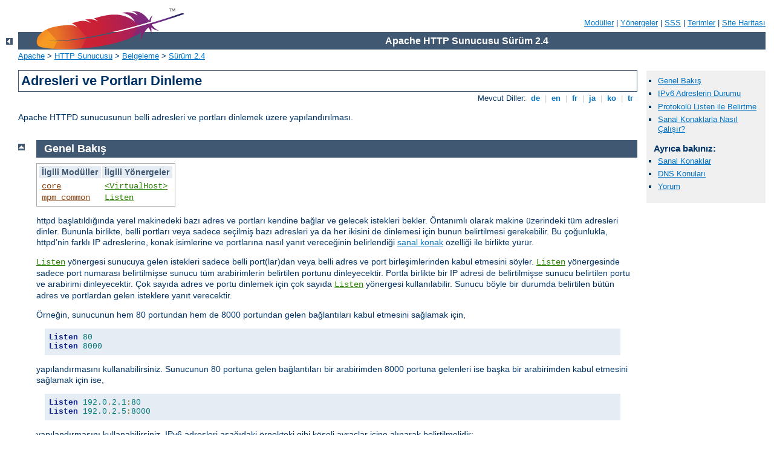

--- FILE ---
content_type: text/html
request_url: http://server.k4.pwdserver.net/manual/tr/bind.html
body_size: 4542
content:
<?xml version="1.0" encoding="UTF-8"?>
<!DOCTYPE html PUBLIC "-//W3C//DTD XHTML 1.0 Strict//EN" "http://www.w3.org/TR/xhtml1/DTD/xhtml1-strict.dtd">
<html xmlns="http://www.w3.org/1999/xhtml" lang="tr" xml:lang="tr"><head>
<meta content="text/html; charset=UTF-8" http-equiv="Content-Type" />
<!--
        XXXXXXXXXXXXXXXXXXXXXXXXXXXXXXXXXXXXXXXXXXXXXXXXXXXXXXXXXXXXXXXXX
              This file is generated from xml source: DO NOT EDIT
        XXXXXXXXXXXXXXXXXXXXXXXXXXXXXXXXXXXXXXXXXXXXXXXXXXXXXXXXXXXXXXXXX
      -->
<title>Adresleri ve Portları Dinleme - Apache HTTP Sunucusu Sürüm 2.4</title>
<link href="../style/css/manual.css" rel="stylesheet" media="all" type="text/css" title="Main stylesheet" />
<link href="../style/css/manual-loose-100pc.css" rel="alternate stylesheet" media="all" type="text/css" title="No Sidebar - Default font size" />
<link href="../style/css/manual-print.css" rel="stylesheet" media="print" type="text/css" /><link rel="stylesheet" type="text/css" href="../style/css/prettify.css" />
<script src="../style/scripts/prettify.min.js" type="text/javascript">
</script>

<link href="../images/favicon.ico" rel="shortcut icon" /></head>
<body id="manual-page"><div id="page-header">
<p class="menu"><a href="./mod/index.html">Modüller</a> | <a href="./mod/directives.html">Yönergeler</a> | <a href="http://wiki.apache.org/httpd/FAQ">SSS</a> | <a href="./glossary.html">Terimler</a> | <a href="./sitemap.html">Site Haritası</a></p>
<p class="apache">Apache HTTP Sunucusu Sürüm 2.4</p>
<img alt="" src="../images/feather.png" /></div>
<div class="up"><a href="./index.html"><img title="&lt;-" alt="&lt;-" src="../images/left.gif" /></a></div>
<div id="path">
<a href="http://www.apache.org/">Apache</a> &gt; <a href="http://httpd.apache.org/">HTTP Sunucusu</a> &gt; <a href="http://httpd.apache.org/docs/">Belgeleme</a> &gt; <a href="./index.html">Sürüm 2.4</a></div><div id="page-content"><div id="preamble"><h1>Adresleri ve Portları Dinleme</h1>
<div class="toplang">
<p><span>Mevcut Diller: </span><a href="../de/bind.html" hreflang="de" rel="alternate" title="Deutsch">&nbsp;de&nbsp;</a> |
<a href="../en/bind.html" hreflang="en" rel="alternate" title="English">&nbsp;en&nbsp;</a> |
<a href="../fr/bind.html" hreflang="fr" rel="alternate" title="Français">&nbsp;fr&nbsp;</a> |
<a href="../ja/bind.html" hreflang="ja" rel="alternate" title="Japanese">&nbsp;ja&nbsp;</a> |
<a href="../ko/bind.html" hreflang="ko" rel="alternate" title="Korean">&nbsp;ko&nbsp;</a> |
<a href="../tr/bind.html" title="Türkçe">&nbsp;tr&nbsp;</a></p>
</div>

    <p>Apache HTTPD sunucusunun belli adresleri ve portları dinlemek üzere
    yapılandırılması.</p>
  </div>
<div id="quickview"><ul id="toc"><li><img alt="" src="../images/down.gif" /> <a href="#overview">Genel Bakış</a></li>
<li><img alt="" src="../images/down.gif" /> <a href="#ipv6">IPv6 Adreslerin Durumu</a></li>
<li><img alt="" src="../images/down.gif" /> <a href="#protocol">Protokolü Listen ile Belirtme</a></li>
<li><img alt="" src="../images/down.gif" /> <a href="#virtualhost">Sanal Konaklarla Nasıl Çalışır?</a></li>
</ul><h3>Ayrıca bakınız:</h3><ul class="seealso"><li><a href="vhosts/index.html">Sanal Konaklar</a></li><li><a href="dns-caveats.html">DNS Konuları</a></li><li><a href="#comments_section">Yorum</a></li></ul></div>
<div class="top"><a href="#page-header"><img alt="top" src="../images/up.gif" /></a></div>
<div class="section">
<h2><a name="overview" id="overview">Genel Bakış</a></h2>
    

    <table class="related"><tr><th>İlgili Modüller</th><th>İlgili Yönergeler</th></tr><tr><td><ul><li><code class="module"><a href="./mod/core.html">core</a></code></li><li><code class="module"><a href="./mod/mpm_common.html">mpm_common</a></code></li></ul></td><td><ul><li><code class="directive"><a href="./mod/core.html#virtualhost">&lt;VirtualHost&gt;</a></code></li><li><code class="directive"><a href="./mod/mpm_common.html#listen">Listen</a></code></li></ul></td></tr></table>


    <p>httpd başlatıldığında yerel makinedeki bazı adres ve portları kendine
      bağlar ve gelecek istekleri bekler. Öntanımlı olarak makine üzerindeki
      tüm adresleri dinler. Bununla birlikte, belli portları veya sadece
      seçilmiş bazı adresleri ya da her ikisini de dinlemesi için bunun
      belirtilmesi gerekebilir. Bu çoğunlukla, httpd’nin farklı IP
      adreslerine, konak isimlerine ve portlarına nasıl yanıt vereceğinin
      belirlendiği <a href="vhosts/index.html">sanal konak</a> özelliği ile birlikte
      yürür.</p>

    <p><code class="directive"><a href="./mod/mpm_common.html#listen">Listen</a></code> yönergesi sunucuya
      gelen istekleri sadece belli port(lar)dan veya belli adres ve port
      birleşimlerinden kabul etmesini söyler. <code class="directive"><a href="./mod/mpm_common.html#listen">Listen</a></code> yönergesinde sadece port
      numarası belirtilmişse sunucu tüm arabirimlerin belirtilen portunu
      dinleyecektir. Portla birlikte bir IP adresi de belirtilmişse sunucu
      belirtilen portu ve arabirimi dinleyecektir. Çok sayıda adres ve portu
      dinlemek için çok sayıda <code class="directive"><a href="./mod/mpm_common.html#listen">Listen</a></code> yönergesi kullanılabilir. Sunucu
      böyle bir durumda belirtilen bütün adres ve portlardan gelen isteklere
      yanıt verecektir.</p>

    <p>Örneğin, sunucunun hem 80 portundan hem de 8000 portundan gelen
      bağlantıları kabul etmesini sağlamak için,</p>

    <div class="example"><pre class="prettyprint lang-config">Listen 80
Listen 8000</pre>
</div>

    <p>yapılandırmasını kullanabilirsiniz. Sunucunun 80 portuna gelen
      bağlantıları bir arabirimden 8000 portuna gelenleri ise başka bir
      arabirimden kabul etmesini sağlamak için ise,</p>

    <div class="example"><pre class="prettyprint lang-config">Listen 192.0.2.1:80
Listen 192.0.2.5:8000</pre>
</div>

    <p>yapılandırmasını kullanabilirsiniz. IPv6 adresleri aşağıdaki örnekteki
      gibi köşeli ayraçlar içine alınarak belirtilmelidir:</p>

    <div class="example"><pre class="prettyprint lang-config">Listen [2001:db8::a00:20ff:fea7:ccea]:80</pre>
</div>

    <div class="warning">
      <p>Bir <code class="directive"><a href="./mod/mpm_common.html#listen">Listen</a></code> yönergesinin
      aynısının tekrarı sunucunun başlatılmasını engelleyen ölümcül bir hatayla
      sonuçlanacaktır.</p>

      <div class="example"><p><code>
      (48)Address already in use: make_sock: could not bind to address [::]:80
      </code></p></div>

      <p>Sorun giderme ile ilgili ipuçları için
      <a href="http://wiki.apache.org/httpd/CouldNotBindToAddress">wiki
      belgesine</a> bakınız.</p>
</div>

</div><div class="top"><a href="#page-header"><img alt="top" src="../images/up.gif" /></a></div>
<div class="section">
<h2><a name="ipv6" id="ipv6">IPv6 Adreslerin Durumu</a></h2>
    

    <p>IPv6’yı gerçekleyen platformların sayısı giderek artmaktadır. Bu
      platformların çoğunda <a class="glossarylink" href="./glossary.html#apr" title="sözlüğe bakınız">APR</a>, httpd’nin IPv6
      soketleri ayırmasını mümkün kılarak IPv6’yı desteklemekte ve IPv6
      üzerinden gönderilmiş istekleri elde etmektedir.</p>

    <p>httpd yöneticilerinin kafasını karıştırıran tek şey IPv6 soketlerin
      hem IPv4 hem de IPv6 bağlantılarını kabul edip etmeyeceğidir. IPv4
      bağlantılarını kabul eden IPv6 soketleri IPv4 eşlemli IPv6 adresleri
      kullanırlar. Bu çoğu sistemde öntanımlı olarak böyleyken, FreeBSD,
      NetBSD ve OpenBSD’de sistem geneline uygulanan kurallar gereğince
      öntanımlı olarak buna izin verilmez; bu sistemlerde özel bir
      <code class="program"><a href="./programs/configure.html">configure</a></code> parametresi ile <code>httpd</code>’nin
      davranışı değiştirilebilir.</p>

    <p>Diğer taraftan, Linux ve Tru64 gibi bazı platformlarda hem IPv4 hem de
      IPv6 adresleri kabul etmenin <strong>tek yolu</strong> eşlemli adresler
      kullanmaktır. <code>httpd</code>’nin IPv4 ve IPv6 adresleri, IPv4 eşlemli
      IPv6 adreslerin kullanımını gerektiren en az sayıda soketle kabul etmesini
      istiyorsanız, <code class="program"><a href="./programs/configure.html">configure</a></code> betiğine
      <code>--enable-v4-mapped</code> seçeneğini belirtiniz.</p>

    <p><code>--enable-v4-mapped</code> seçeneği, FreeBSD, NetBSD ve OpenBSD
      hariç tüm platformlarda öntanımlıdır. Muhtemelen siz de
      <code>httpd</code>’nin böyle derlenmesini isterdiniz.</p>

    <p>Platformunuzun ve APR’nin neyi desteklediğine bakmaksızın
      <code>httpd</code>’nin sadece IPv4 adresleri kabul etmesini istiyorsanız,
      tüm <code class="directive"><a href="./mod/mpm_common.html#listen">Listen</a></code> yönergelerinde
      örnekteki gibi IPv4 adresleri belirtiniz:</p>

    <div class="example"><pre class="prettyprint lang-config">Listen 0.0.0.0:80
Listen 192.0.2.1:80</pre>
</div>

    <p>Platformunuz IPv4 ve IPv6 adresleri ayrı soketlerden kabul ediyorsa ve
      <code>httpd</code>’nin de buna uygun davranmasını (yani IPv4 eşlemli IPv6
      adreslerin iptalini)  istiyorsanız <code class="program"><a href="./programs/configure.html">configure</a></code>
      betiğine <code>--disable-v4-mapped</code> seçeneğini belirtiniz. Bu
      seçenek FreeBSD, NetBSD ve OpenBSD’de öntanımlıdır.</p>
  </div><div class="top"><a href="#page-header"><img alt="top" src="../images/up.gif" /></a></div>
<div class="section">
<h2><a name="protocol" id="protocol">Protokolü Listen ile Belirtme</a></h2>
    
    <p><code class="directive"><a href="./mod/mpm_common.html#listen">Listen</a></code> yönergesinin isteğe
      bağlı ikinci değiştirgesi <var>protokol</var> çoğu yapılandırmada gerekli
      olmaz. Belirtilmediği takdirde, <code>https</code> için 443,
      <code>http</code> için ise diğer bütün portlar öntanımlıdır. Protokol,
      isteğin hangi modül tarafından işleneceğini ve <code class="directive"><a href="./mod/core.html#acceptfilter">AcceptFilter</a></code> yönergesi ile uygulanacak
      protokole özgü en iyilemeleri belirlemekte kullanılır.</p>

    <p>Sadece standartdışı bir port kullanmak isterseniz protokolü belirtmeniz
      gerekir. Örneğin, bir<code>https</code> sitesini port 8443 üzerinde
      çalıştırmak isterseniz:</p>

    <div class="example"><pre class="prettyprint lang-config">Listen 192.170.2.1:8443 https</pre>
</div>
  </div><div class="top"><a href="#page-header"><img alt="top" src="../images/up.gif" /></a></div>
<div class="section">
<h2><a name="virtualhost" id="virtualhost">Sanal Konaklarla Nasıl Çalışır?</a></h2>
    

    <p><code class="directive"><a href="./mod/mpm_common.html#listen">Listen</a></code> yönergesi sanal
      konaklar için gerçeklenmemiştir; sadece ana sunucuya hangi adresleri ve
      portları dinleyeceğini söyler. Hiç <code class="directive"><a href="./mod/core.html#virtualhost">&lt;VirtualHost&gt;</a></code> yönergesi kullanılmamışsa sunucu
      kabul edilen tüm isteklere aynı şekilde davranacaktır. Eğer bir veya
      daha fazla adres ve port için farklı bir davranış belirtmek
      istiyorsanız <code class="directive"><a href="./mod/core.html#virtualhost">&lt;VirtualHost&gt;</a></code> kullanabilirsiniz. Bir sanal
      konağı gerçeklemek için önce sunucunun sanal konak için kullanacağı
      adres ve portu dinleyeceğini belirtmek gerekir. Bundan sonra bu sanal
      konağın davranışını ayarlamak üzere belirtilen adres ve port için bir
      <code class="directive"><a href="./mod/core.html#virtualhost">&lt;VirtualHost&gt;</a></code> bölümü
      oluşturulmalıdır. Yalnız dikkat edin, eğer <code class="directive"><a href="./mod/core.html#virtualhost">&lt;VirtualHost&gt;</a></code> için belirtilen adres ve port
      sunucu tarafından dinlenmiyorsa ona erişemezsiniz.</p>
  </div></div>
<div class="bottomlang">
<p><span>Mevcut Diller: </span><a href="../de/bind.html" hreflang="de" rel="alternate" title="Deutsch">&nbsp;de&nbsp;</a> |
<a href="../en/bind.html" hreflang="en" rel="alternate" title="English">&nbsp;en&nbsp;</a> |
<a href="../fr/bind.html" hreflang="fr" rel="alternate" title="Français">&nbsp;fr&nbsp;</a> |
<a href="../ja/bind.html" hreflang="ja" rel="alternate" title="Japanese">&nbsp;ja&nbsp;</a> |
<a href="../ko/bind.html" hreflang="ko" rel="alternate" title="Korean">&nbsp;ko&nbsp;</a> |
<a href="../tr/bind.html" title="Türkçe">&nbsp;tr&nbsp;</a></p>
</div><div class="top"><a href="#page-header"><img src="../images/up.gif" alt="top" /></a></div><div class="section"><h2><a id="comments_section" name="comments_section">Yorum</a></h2><div class="warning"><strong>Notice:</strong><br />This is not a Q&amp;A section. Comments placed here should be pointed towards suggestions on improving the documentation or server, and may be removed again by our moderators if they are either implemented or considered invalid/off-topic. Questions on how to manage the Apache HTTP Server should be directed at either our IRC channel, #httpd, on Freenode, or sent to our <a href="http://httpd.apache.org/lists.html">mailing lists</a>.</div>
<script type="text/javascript"><!--//--><![CDATA[//><!--
var comments_shortname = 'httpd';
var comments_identifier = 'http://httpd.apache.org/docs/2.4/bind.html';
(function(w, d) {
    if (w.location.hostname.toLowerCase() == "httpd.apache.org") {
        d.write('<div id="comments_thread"><\/div>');
        var s = d.createElement('script');
        s.type = 'text/javascript';
        s.async = true;
        s.src = 'https://comments.apache.org/show_comments.lua?site=' + comments_shortname + '&page=' + comments_identifier;
        (d.getElementsByTagName('head')[0] || d.getElementsByTagName('body')[0]).appendChild(s);
    }
    else { 
        d.write('<div id="comments_thread">Comments are disabled for this page at the moment.<\/div>');
    }
})(window, document);
//--><!]]></script></div><div id="footer">
<p class="apache">Copyright 2016 The Apache Software Foundation.<br /><a href="http://www.apache.org/licenses/LICENSE-2.0">Apache License, Version 2.0</a> altında lisanslıdır.</p>
<p class="menu"><a href="./mod/index.html">Modüller</a> | <a href="./mod/directives.html">Yönergeler</a> | <a href="http://wiki.apache.org/httpd/FAQ">SSS</a> | <a href="./glossary.html">Terimler</a> | <a href="./sitemap.html">Site Haritası</a></p></div><script type="text/javascript"><!--//--><![CDATA[//><!--
if (typeof(prettyPrint) !== 'undefined') {
    prettyPrint();
}
//--><!]]></script>
</body></html>